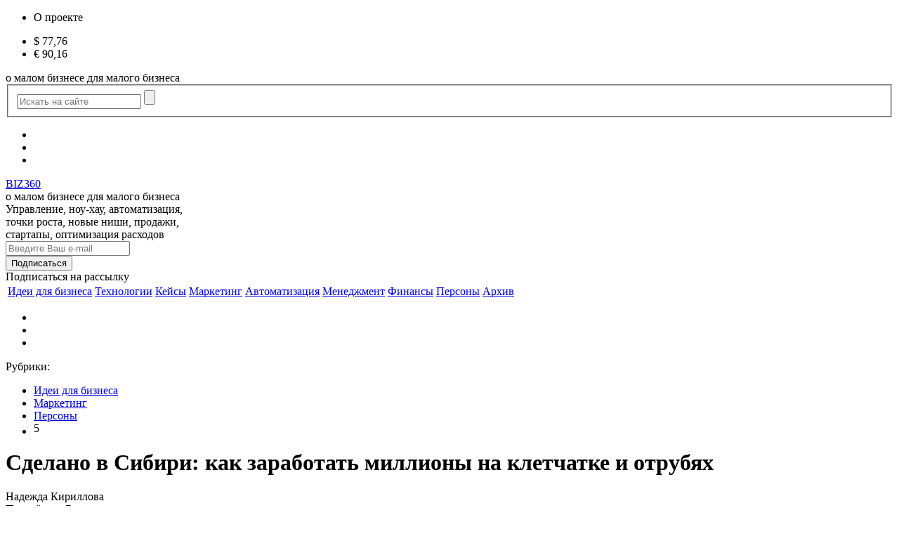

--- FILE ---
content_type: text/html; charset=UTF-8
request_url: https://biz360.ru/materials/sdelano-v-sibiri-kak-zarabotat-milliony-na-kletchatke-i-otrubyakh/
body_size: 25942
content:
<!DOCTYPE html>
<html xmlns="http://www.w3.org/1999/xhtml" xml:lang="ru" lang="ru">
<head>
    <meta charset="utf-8">
    <meta http-equiv="Content-Type" content="text/html; charset=UTF-8" />
<meta name="keywords" content="Сделано в Сибири: как заработать миллионы на клетчатке и отрубях, «Если нет сумасшедшей внутренней
энергии, то заниматься бизнесом даже не стоит»" />
<meta name="description" content="Сделано в Сибири: как заработать миллионы на клетчатке и отрубях; «Если нет сумасшедшей внутренней
энергии, то заниматься бизнесом даже не стоит»; После вуза сибиряк Антон Черников четыре года преподавал в школе биологию" />
<script data-skip-moving="true">(function(w, d, n) {var cl = "bx-core";var ht = d.documentElement;var htc = ht ? ht.className : undefined;if (htc === undefined || htc.indexOf(cl) !== -1){return;}var ua = n.userAgent;if (/(iPad;)|(iPhone;)/i.test(ua)){cl += " bx-ios";}else if (/Windows/i.test(ua)){cl += ' bx-win';}else if (/Macintosh/i.test(ua)){cl += " bx-mac";}else if (/Linux/i.test(ua) && !/Android/i.test(ua)){cl += " bx-linux";}else if (/Android/i.test(ua)){cl += " bx-android";}cl += (/(ipad|iphone|android|mobile|touch)/i.test(ua) ? " bx-touch" : " bx-no-touch");cl += w.devicePixelRatio && w.devicePixelRatio >= 2? " bx-retina": " bx-no-retina";if (/AppleWebKit/.test(ua)){cl += " bx-chrome";}else if (/Opera/.test(ua)){cl += " bx-opera";}else if (/Firefox/.test(ua)){cl += " bx-firefox";}ht.className = htc ? htc + " " + cl : cl;})(window, document, navigator);</script>


<link href="/bitrix/js/ui/design-tokens/dist/ui.design-tokens.min.css?173434000323463" type="text/css"  rel="stylesheet" />
<link href="/bitrix/cache/css/s1/main/page_90ac02e68b4acbfd796a2a0641322608/page_90ac02e68b4acbfd796a2a0641322608_v1.css?17455101974251" type="text/css"  rel="stylesheet" />
<link href="/bitrix/cache/css/s1/main/template_7174776c9d85c55ed6741a5d1310ce70/template_7174776c9d85c55ed6741a5d1310ce70_v1.css?1762861600186111" type="text/css"  data-template-style="true" rel="stylesheet" />
<link href="/bitrix/panel/main/popup.min.css?167757031120774" type="text/css"  data-template-style="true"  rel="stylesheet" />







<meta property="fb:app_id" content="233241630158729" />
<meta property="og:image" content="https://biz360.ru/upload/resize_cache/iblock/f0b/800_440_1b0adcb640bea517807806fb31d573fa2/Fiber FB.jpg" />
<meta property="og:image:alt" content="Сделано в Сибири: как заработать миллионы на клетчатке и отрубях" />
<meta property="og:title" content="Сделано в Сибири: как заработать миллионы на клетчатке и отрубях" />
<meta property="og:site_name" content="Сделано в Сибири: как заработать миллионы на клетчатке и отрубях" />
<meta property="og:type" content="article" />
<meta property="og:url" content="https://biz360.ru/materials/sdelano-v-sibiri-kak-zarabotat-milliony-na-kletchatke-i-otrubyakh/" />
<meta name="twitter:card" content="summary_large_image" />
<meta name="twitter:title" content="Сделано в Сибири: как заработать миллионы на клетчатке и отрубях" />
<meta name="twitter:description" content="«Если нет сумасшедшей внутренней
энергии, то заниматься бизнесом даже не стоит»" />
<meta name="twitter:image" content="https://biz360.ru/upload/resize_cache/iblock/f0b/800_440_1b0adcb640bea517807806fb31d573fa2/Fiber FB.jpg" />
<link rel="image_src" href="https://biz360.ru/upload/resize_cache/iblock/f0b/800_440_1b0adcb640bea517807806fb31d573fa2/Fiber FB.jpg"/>
<meta property="og:description" content="Сделано в Сибири: как заработать миллионы на клетчатке и отрубях; «Если нет сумасшедшей внутренней
энергии, то заниматься бизнесом даже не стоит»; После вуза сибиряк Антон Черников четыре года преподавал в школе биологию" />



    <title>Сделано в Сибири: как заработать миллионы на клетчатке и отрубях | Biz360.ru</title>
        <meta name="format-detection" content="telephone=no"/>
    <meta name="yandex-verification" content="9edabae6331d53c6" />
    <meta name="yandex-verification" content="9736ebd41601d6cb" />
    <meta name="pmail-verification" content="329b776dd26f781af3430cc30908c9e1">
    <meta name="viewport" content="target-densitydpi=device-dpi, width=device-width, user-scalable=yes" />
    <link type="image/png" href="/i/icon.png" rel="icon">

    <link rel="preload" href="https://fonts.googleapis.com/css?family=Open+Sans:600,800&subset=cyrillic&display=fallback&display=swap"  crossorigin="anonymous" as="font">
    <link rel="stylesheet" href="https://fonts.googleapis.com/css?family=Open+Sans:600,800&subset=cyrillic&display=fallback&display=swap">

    </head>
<body>
<div id="bScroll"></div>
<div id="wrapper" >
    <div id="header">
        <div class="fixed-wrapper">
            <div class="center-block">
                                <div class="top-row">
                    <div class="col menu-col">
                        <ul class="header-nav">
                                                            <li><span class="magicLink" data-href="/about/">О проекте</span></li>
                                                    </ul>
                    </div>
                                            <div class="col currency-col">
                            <ul class="course">
            <li>
            $            <span class="">77,76</span>
        </li>
            <li>
            &euro;            <span class="">90,16</span>
        </li>
    </ul>                        </div>
                                                                        <div class="col search-col-mainpage ajax_form_insert" data-form="search">
                            <div class="slogan slogan_mobile">
    о малом бизнесе для малого бизнеса</div>

<form action="/search/" class="search-form">
    <fieldset>
        <span class="search-opener"></span>
        <div class="holder">
         <span class="close"></span>
            <input name="q" id="qplSKIW" value="" class="input-text" placeholder="Искать на сайте" type="text" />
            <span class="submit-btn"><input type="submit" /></span>
                    </div>
    </fieldset>
</form>                        </div>
                        <div class="col inner-social-col">
                            <ul class="header-network">
                    <li><span class="magicLink" data-class="vk" data-href="https://vk.com/biz360" data-target="_blank"></span></li>
                <li><span class="magicLink" data-class="svg youtube" data-href="https://www.youtube.com/c/biz360" data-target="_blank"></span></li>
        <li><span class="magicLink" data-class="svg telegramm" data-href="https://t.me/biz360_ru" data-target="_blank"></span></li>
</ul>                        </div>
                                                                                <!--<div class="col user-col">
                            <div class="user-wrap">
                                                            </div>
                        </div>-->
                </div>
                
                <div class="center_row">
                                        <picture>
                                                            </picture>
                                    </div>

                <div class="middle-row">
                    <div class="col col_logo">
                        <a class="logo" href="/">BIZ360 <i></i></a>                    </div>
                    <div class="col slogan_desctop">
                        <div class="slogan">
                            о малом бизнесе для малого бизнеса                        </div>
                    </div>
                    <div class="col col_slogan">
                        <div class="slogan-title">
                            Управление, ноу-хау, автоматизация, <br>
точки роста, новые ниши, продажи,<br>
стартапы, оптимизация расходов <br>                        </div>
                    </div>
                    <div class="col col_form">
                        <div class="ajax_form_insert" data-form="subscribe-form-on-header">
                            

    <div id="subscribe-form-on-header" class="col">        
        <form method="POST" id="subscribeForm" class="form-small-subscribe"  target="_blank"  action="https://cp.unisender.com/ru/subscribe?hash=66my7wq3cgheezod91hyytys65w5enbyuuf44i931wo1grb7fic8y">

            
            <div class="row subcribe_block">
                <div class="col">
                    <div class="row">
                        <div class="holder">
                            <input type="text" name="email" id="EMAIL" size="20"
                                   value=""
                                   title="Введите Ваш e-mail" placeholder="Введите Ваш e-mail"/>
                        </div>
                    </div>
                    <div id="message-sft"></div>
                </div>
                <div class="col  no-margin">
                                    <input class="btn" type="submit" id="subscribeFormSubmit" value="Подписаться" name="S_SUBMIT">
                </div>
                <input name="charset" value="UTF-8" type="hidden">
                <input name="default_list_id" value="18247549" type="hidden">
                <input name="overwrite" value="2" type="hidden">
                <input name="is_v5" value="1" type="hidden">
            </div>
        </form>
    </div>


                            <div id="subscribe-button-on-header" class="col">
                                <span class="btn subscribe-btn">Подписаться <span>на рассылку</span></span>
                            </div>
                        </div>
                    </div>
                                        
<div class="nav-holder">
    <div class="nav-main-collapse collapse">
        <div class="menu-and-search">
            <nav class="mega-menu">
                <div class="table-menu hidden-xs">
                    <table>
                        <tr>
                                                            <td>
                                    <div class="wrap">
                                        <a href="/rubric/ideas/">
                                                                                        Идеи для бизнеса                                        </a>
                                    </div>
                                </td>
                                <td>
                                    <div class="wrap">
                                        <a href="/rubric/technologies/">
                                                                                        Технологии                                        </a>
                                    </div>
                                </td>
                                <td>
                                    <div class="wrap">
                                        <a href="/rubric/cases/">
                                                                                        Кейсы                                        </a>
                                    </div>
                                </td>
                                <td>
                                    <div class="wrap">
                                        <a href="/rubric/marketing/">
                                                                                        Маркетинг                                        </a>
                                    </div>
                                </td>
                                <td>
                                    <div class="wrap">
                                        <a href="/rubric/avtomatizatsiya/">
                                                                                        Автоматизация                                        </a>
                                    </div>
                                </td>
                                <td>
                                    <div class="wrap">
                                        <a href="/rubric/management/">
                                                                                        Менеджмент                                        </a>
                                    </div>
                                </td>
                                <td>
                                    <div class="wrap">
                                        <a href="/rubric/finance/">
                                                                                        Финансы                                        </a>
                                    </div>
                                </td>
                                <td>
                                    <div class="wrap">
                                        <a href="/rubric/persons/">
                                                                                        Персоны                                        </a>
                                    </div>
                                </td>
                                <td>
                                    <div class="wrap">
                                        <a href="/archive/">
                                                                                        Архив                                        </a>
                                    </div>
                                </td>
                            <td class="dropdown js-dropdown nosave" style="display:none;">
                                <div class="wrap">
                                    <span class="dropdown-toggle more-items" href="#"><span></span></span>
                                    <span class="close"></span>
                                    <ul class="dropdown-menu">
                                    </ul>
                                </div>
                            </td>
                        </tr>
                    </table>
                </div>
            </nav>
        </div>
    </div>
</div>                </div>
                
                                

                <ul class="header-network">
                    <li><span class="magicLink" data-class="vk" data-href="https://vk.com/biz360" data-target="_blank"></span></li>
                <li><span class="magicLink" data-class="svg youtube" data-href="https://www.youtube.com/c/biz360" data-target="_blank"></span></li>
        <li><span class="magicLink" data-class="svg telegramm" data-href="https://t.me/biz360_ru" data-target="_blank"></span></li>
</ul>            </div>
        </div>
    </div>

    
        <div id="main">
        <div class="center-block">
            <div class="content-wrapper">
    <div class="rrs-banner-outer mobile">
            </div>
    <div class="content page_content" itemscope itemtype="http://schema.org/BlogPosting">
        <!--noindex-->
            <span class="magicLink" data-class="print-btn" data-href="/materials/sdelano-v-sibiri-kak-zarabotat-milliony-na-kletchatke-i-otrubyakh/?tpl=print" data-target="_blank" data-onclick="yaCounter31782121.reachGoal('print'); return true;"></span>
        <!--/noindex-->
        



<div class="description-wrapper">
            <div class="tags-list">
            <span class="title">Рубрики:</span>
            <ul>
                                    <li>
                        <a href="/rubric/ideas/">Идеи для бизнеса</a>                    </li>
                                    <li>
                        <a href="/rubric/marketing/">Маркетинг</a>                    </li>
                                    <li>
                        <a href="/rubric/persons/">Персоны</a>                    </li>
                                <li class="vote_li">

                <div class="trace iblock-vote" id="vote_10208">

            <table border="0" cellspacing="0" cellpadding="0">
                <tr>


                                                        <td>
                                <div data-trace="1 5| int: 5 float:0 origin:5"
                                     id="vote_10208_0" class="star-voted"
                                     title="1"></div>
                            </td>
                                                                        <td>
                                <div data-trace="2 5| int: 5 float:0 origin:5"
                                     id="vote_10208_1" class="star-voted"
                                     title="2"></div>
                            </td>
                                                                        <td>
                                <div data-trace="3 5| int: 5 float:0 origin:5"
                                     id="vote_10208_2" class="star-voted"
                                     title="3"></div>
                            </td>
                                                                        <td>
                                <div data-trace="4 5| int: 5 float:0 origin:5"
                                     id="vote_10208_3" class="star-voted"
                                     title="4"></div>
                            </td>
                                                                            <td>
                                    <div id="vote_10208_4" class="star-voted"
                                         title="5"></div>
                                </td>
                                                                                                        <td class="vote-result">
                    <div>
                <span itemprop="aggregateRating" itemscope itemtype="http://schema.org/AggregateRating">
                    <meta itemprop="ratingValue" content="5">
                    <meta itemprop="ratingCount" content="2">
                    <meta itemprop="bestRating" content="5">
                    <meta itemprop="worstRating" content="0">
                </span>
                    </div>
                    <div id="wait_vote_10208"> 5</div>
                </td>
                    </tr>
    </table>
    </div>                    </li>
            </ul>
        </div>
                <div class="description">
            <div class="article-description">
                <h1 itemprop="headline">Сделано в Сибири: как заработать миллионы на клетчатке и отрубях</h1>
                <div class="article-name">
                    <div class="wrap">
                                                    <div itemprop="author" class="name">Надежда Кириллова</div>
                                                <span class="info-panel">
                            <span class="time">
                                <span><!--noindex-->
                                    Прочтёте за 7 мин.                                <!--/noindex--></span>
                            </span>
                        </span>
                    </div>
                </div>
            </div>
        </div>
        </div>
<div data-io-article-url="https://biz360.ru/materials/sdelano-v-sibiri-kak-zarabotat-milliony-na-kletchatke-i-otrubyakh/" class="article-wrapper">
    <div class="article-slogan">
        <p><span itemprop="description">«Если нет сумасшедшей внутренней
энергии, то заниматься бизнесом даже не стоит»</span></p>
    </div>
    <ul class="like-network-list align-left">
    <span class="share_label">Поделиться:</span>
	<div class="share shareV2"></div>    
</ul>


    		            <div class="aside-list-block">
				                    <h4>IT-инструменты, которые использует Елена Шершнёва</h4>
				                <ul>
										                        <li>1С:Бухгалтерия</li>
					                        <li>Битрикс24</li>
					                        <li>YouTube</li>
					                        <li>Instagram</li>
					                        <li>Skype</li>
					                </ul>
            </div>
		                <div itemprop="articleBody">
            <p>
 <b>После вуза сибиряк Антон Черников четыре года преподавал в школе биологию. Но в какой-то момент понял, что его гораздо больше привлекает предпринимательство – широкими возможностями и свободой действий. Свой первый бизнес он запустил в 1990 году и за 10 лет перепробовал многое: выпускал учебные пособия, снабжал лекарствами аптеки, продавал автомобильные аптечки и т.д. А потом понял, что хочет заниматься не коммерцией, а производством. И сейчас его компания «Сибирская клетчатка» - один из лидеров на рынке полезных продуктов. О том, как заработать на клетчатке и отрубях, Антон Черников рассказал порталу Biz360.ru.</b>
</p>
<p>
</p>
<div class="rrs-dosye">
	<div class="h_3_tag" >Досье</div>
	<p>
 <b>Антон Черников</b>, 52 года, предприниматель из Томска, основатель и директор компании&nbsp;<b> 
		<!--noindex--><a href="https://tfzp.ru/" rel="nofollow" target="_blank"><span style="color: #0000ff;">«Сибирская клетчатка»</span></a><!--/noindex--></b>. Окончил биолого-почвенный факультет Томского государственного университета. После вуза четыре года работал в школе учителем биологии и окружающего мира. Свой первый бизнес организовал в 1990 году. Выпускать продукцию под торговой маркой «Сибирская клетчатка» начал в 2002 году.<br>
	</p>
</div>
 <img width="266" alt="Антон Черников" src="/upload/medialibrary/b31/Антон%20Черников.jpg" height="378" title="Антон Черников"> <br>
<p>
</p>
<div class="h_3_tag" ><b>Первые бизнес-эксперименты
 <br>
 </b></div>
<p>
	 Сибиряк Антон Черников свой первый бизнес начал ещё в 1990 году. Тогда он работал учителем и создал компанию, которая выпускала учебные пособия для школьников. В том же 1990 году его бизнес благополучно закрылся, потому что денег ни у школ, ни у родителей школьников на эти пособия не было.&nbsp;
</p>
<p>
	 «Спустя какое-то время я ушёл из школы и начал заниматься поставками лекарств в Казахстан. Как-то я даже полностью снабжал небольшой город лекарствами. Тогда граница была открыта, это было возможно. Я просто покупал лекарства в Томске и отправлял туда. Потом появилась граница, и мой бизнес снова заглох», - рассказывает Антон Черников.&nbsp;
</p>
<p>
	 Следующим направлением для предпринимателя стала поставка медицинских товаров в аптеки Томска: «Это тоже была чисто коммерческая деятельность. Я покупал в одном месте, продавал в другом. Например, в конце 90-х вся страна меняла старые автомобильные аптечки на аптечки нового образца. Ия занимался тем, что собирал эти аптечки. Правда, ничего на этом не заработал, потому что комплектующие для аптечек дорожали гораздо быстрее, чем сами аптечки».&nbsp;
</p>
<p>
	 Постепенно предприниматель начал приходить к мысли, что нужно заниматься не перепродажей, а производством. Причём для этого выбрал продукт, который тогда не знал ни он сам, ни покупатели.&nbsp;
</p>
<div class="h_3_tag" > <b>Как начиналась «Сибирская клетчатка»
 <br>
 </b></div>
<p>
	 Дело было так: в компанию Черникова, которая продавала товары аптекам, позвонил предприниматель из Украины и предложил продавать в томских аптеках клетчатку, которую он производил.&nbsp;
</p>
<p>
	 «Тогда никто особо не думал ни о здоровом образе жизни, ни о клетчатке. Я и сам тогда услышал об этом продукте впервые. Но я ничего не терял - он давал товар на реализацию, без предоплаты - поэтому согласился. Мы ударили по рукам, и я получил первый контейнер клетчатки - красивые жестяные баночки от компании «Наше наследие», - рассказывает Черников.
</p>
<p>
 <img width="608" alt="Biz360.ru" src="/upload/medialibrary/a30/Fiber%20II.jpg" height="400" title="Biz360.ru">&nbsp;
</p>
<p>
	 В банках был продукт, похожий на корм для кур. Но когда Антон Черников начал продавать продукт в Томске, оказалось, что товар «идёт». А главное, что понял предприниматель: он может делать продукт не хуже.&nbsp;
</p>
<p>
	 «В 2001 году по случайному стечению обстоятельств я арендовал пищевой кондитерский цех. У меня не было ни денег на его покупку, ни возможности взять кредит. Взять в аренду уже оборудованный цех - на тот момент было единственным возможным решением. Там я начал производить тот продукт, который мы до сих пор выпускаем. Сначала это всё называлось «Сибирские отруби», потом появилось более привлекательное для покупателя название - «Сибирская клетчатка», - вспоминает Антон.&nbsp;
</p>
<div class="h_3_tag" > <b>Что такое клетчатка и зачем её едят
 <br>
 </b></div>
<p>
	 Для тех, кто не знает, что такое клетчатка и зачем она нужна организму, предприниматель объясняет: «Это пищевые волокна, которые не перевариваются в желудке, но перерабатываются полезной микрофлорой кишечника. Я считаю, что клетчатка, также как и белки, жиры, углеводы и вода - неотъемлемый элемент нашего питания.&nbsp;
</p>
<p>
	 Клетчатка помогает пищеварению, регулирует всасывание сахара и холестерина. Без неё организм работает с перегрузкой. Плюс это продукт с низкой калорийностью. Чем больше в вашем рационе продуктов, богатых клетчаткой, тем меньше калорийность съеденных вами блюд, а чувство сытости примерно одинаковое».
</p>
<p>
 <img width="608" alt="Сибирская клетчатка" src="/upload/medialibrary/6f7/Сибирская%20клетчатка%20V.jpg" height="400" title="Сибирская клетчатка">&nbsp;
</p>
<p>
	 Продукцию томского предприятия чаще всего покупают женщины 25-40 лет, которые хотят похудеть, и люди в возрасте, страдающие запорами. Среди покупателей есть и молодёжь, которая следит за трендами и ведёт здоровый образ жизни. Также есть много людей, которые решают с помощью клетчатки проблемы с кожей.&nbsp;
</p>
<p>
	 Тема клетчатки начала набирать популярность на Западе ещё в 1980 годы, говорит предприниматель. А в России здоровое питание и клетчатка, как его составляющая, стали актуальны примерно в 2005 году. К тому моменту, как слово «клетчатка» стало известно широким массам, компания Антона Черникова успела закрепиться на рынке. А конкуренты к тому времени ещё не уловили этот тренд и похожих продуктов не выпускали.&nbsp;
</p>
<div class="h_3_tag" > <b>Отруби с сибирским вкусом
 <br>
 </b></div>
<p>
	 Поначалу на производстве «Сибирской клетчатки» не было ни технологов, ни готовых технологий. Только оборудование, человек, умеющий им пользоваться, и сам Черников, который горел идеей: делать продукт с сибирским уклоном, который будет отличаться от того, что поставляли из Украины. Так появилась идея добавлять в продукт ягоды.&nbsp;
</p>
<p>
	 «Нам повезло, на эксперименты мы потратили буквально две недели. А дальше начали заниматься производством. В то время в Томске работало несколько предприятий, которые делали сок из натуральной сибирской ягоды, а жмых им был не нужен, они просто его выбрасывали. Мы начали сначала бесплатно, потом за небольшие деньги забирать его. Этот ягодный жмых смешивали с оболочкой злаков - отрубями - и высушивали в печи. Продукт начал хорошо продаваться», - рассказывает предприниматель.
</p>
<p>
 <img width="608" alt="Сибирская клетчатка" src="/upload/medialibrary/787/Сибирская%20клетчатка%20IV.jpg" height="400" title="Сибирская клетчатка">&nbsp;
</p>
<p>
	 Тогда Черников решил использовать не только сибирские ягоды, но и сибирские травы. Так появилась клетчатка с авторскими сборами трав для здоровья печени, почек, сердца и т.д.&nbsp;
</p>
<p>
	 Когда ассортимент был сформирован, и компании удалось наладить продажи в Томске, нашёлся предприниматель, который стал поставлять томскую клетчатку в Москву. «Дальше всё пошло как снежный ком - появилось в одном месте, во втором, в третьем. Так как продукт работал и помогал людям, он начал продаваться без особой рекламы», - говорит Антон Черников.&nbsp;
</p>
<div class="h_3_tag" > <b>Не только розы, но и шипы
 <br>
 </b></div>
<p>
	 В 2003 году предприниматель купил в кредит под бешеные 20-25% собственное производственное помещение. «До сих пор страшно вспоминать, в каком состоянии оно было. Это был то ли склад, то ли гараж, который в 90-е переделали в макаронный цех.&nbsp;
</p>
<p>
	 Конечно, условия там были неподходящими, но деваться было некуда: из арендованного цеха меня начали потихоньку выживать, потому что его владелица, глядя на мои успехи, решила сама запустить подобный бизнес. Плюс мой партнёр, который вкладывал в развитие деньги, понял, что пора уходить из компании. В это время знакомый срочно по цене ниже рыночной продавал тот самый макаронный цех».
</p>
<p>
 <img width="608" alt="Сибирская клетчатка" src="/upload/medialibrary/043/Сибирская%20клетчатка%20X.jpg" height="400" title="Сибирская клетчатка">&nbsp;
</p>
<p>
	 Со временем «Сибирская клетчатка» обустроила помещение, в компанию начали приглашать специалистов, разрабатывать новые технологии. «Например, мы разработали технологию вакуумного экстрагирования. Когда клетчатка и травы запариваются при достаточно низкой температуре в вакуумном аппарате. Тогда у нас было два таких аппарата, один цикл длился 4-5 часов, получалось четыре мешка отрубей. Для сравнения сейчас у нас стоят аппараты, которые выдают 20-25 мешков продукции за один цикл», - объясняет предприниматель.&nbsp;
</p>
<p>
	 «Сейчас я с ужасом вспоминаю, с какими трудностями открывал бизнес, что пережил в начале 2000-х годов. При этом я всё равно уверен, что тогда порог входа в бизнес был на несколько порядков ниже, чем теперь. К примеру, обычный фасовочный станок, который тогда можно было найти за 20-30 тысяч, сейчас стоит не меньше 400-500 тысяч рублей. К тому же затраты - это не только оборудование и помещение. Ужесточились нормативы, появилась система контроля качества», – объясняет предприниматель.&nbsp;
</p>
<div class="h_3_tag" > <b>От роста доходов к падению
 <br>
 </b></div>
<p>
	 За 18 лет компания переживала разные времена. «Когда в 2008 году был кризис, мы росли на 40% в год. В 2009-2011 годах компания тоже чувствовала себя уверенно, зарабатывала и могла думать о развитии. Тогда мы расширили цех, купили новое оборудование. Собралась толковая инженерная группа, и многое оборудование мы начали делать сами. Тогда какой-нибудь шнековый загрузчик стоил 150 тысяч рублей, а его изготовление своими силами нам обходилось в 2-2,5 раза дешевле».&nbsp;
</p>
<p>
	 Рост продолжался до 2014 года. Потом началась стагнация, а ещё через несколько лет падение доходности. Руководитель компании объясняет это несколькими причинами. Во-первых, появилось много конкурентов, во-вторых, рынок начал стремительно падать, в-третьих, торговые сети начали давить производителей.&nbsp;
</p>
<p>
	 «Удачей было было попасть в какую-нибудь крупную сеть, но в то же время ты работал с нулевой рентабельностью: изнашивал оборудование, но ничего не зарабатывал. Плюс сети давили акциями и отсрочкой платежей больше 150 дней», – говорит предприниматель.
</p>
<p>
 <img width="608" alt="Сибирская клетчатка" src="/upload/medialibrary/550/Сибирская%20клетчатка%20VII.jpg" height="400" title="Сибирская клетчатка"><br>
</p>
<p>
	 Положение производителя улучшил закон об отсрочке и появление крупных интернет-порталов, которые начали конкурировать с офлайн-магазинами.&nbsp;
</p>
<p>
	 «Когда всё это произошло, мы стали больше заниматься организацией производства, пересмотрели все производственные процессы. Это продолжалось несколько лет, всем, в том числе мне, пришлось перестраиваться, было сложно. Но в итоге это и плюс накопленный опыт помогли нам начать выпуск более сложных продуктов», – говорит Черников.&nbsp;
</p>
<div class="h_3_tag" > <b>Ставка на новые продукты</b>&nbsp;
 <br>
 </div>
<p>
	 Несколько лет назад ассортимент компании начал регулярно расширяться. Сейчас в линейке «Сибирской клетчатки» чуть больше 150 продуктов. Это, например, питьевая клетчатка - смесь, которую можно развести водой и получить густой коктейль, богатый клетчаткой. Ещё одна разработка - натуральный и удобный в приготовлении веганский фарш для растительных котлет из моркови, свеклы, чечевицы, капусты и кабачков.&nbsp;
</p>
<p>
	 Дальше в линейке появились детокс-коктейль, в котором много ягод, клетчатка, пропитанная очищающим сбором, семена чиа, а также чиа-кисель и чиа-пудинг. Освоили в «Сибирской клетчатке» и технологию приготовления хрустящих отрубей и хрустящих перекусов, даже начали выпускать закуску к пиву.
</p>
<p>
 <img width="608" alt="Сибирская клетчатка" src="/upload/medialibrary/7cc/Сибирская%20клетчатка%20VIII.jpg" height="400" title="Сибирская клетчатка">&nbsp;
</p>
<p>
	 «Сейчас у нас в разработке каши, супы и ещё два десятка продуктов, – говорит предприниматель. – Это будут обычные, привычные всем продукты, но с полезными свойствами. Мы вообще мигрируем с рынка здорового питания на рынок бакалейных продуктов, где, на мой взгляд, люди через какое-то время будут покупать нормальные продукты - без химии и с полезными свойствами».&nbsp;
</p>
<div class="h_3_tag" > <b>С полок магазинов – на витрины маркетплейсов
 <br>
 </b></div>
<p>
	 Несмотря на успехи в разработке продуктов, нынешнее финансовое положение компании руководитель оценивает как непростое. Объемы отгрузки постоянно растут, но расходы растут быстрее.&nbsp;
</p>
<p>
	 «Падает покупательская способность населения, с 2016 года сети не дают поднимать цены. Как только мы заводим речь о повышении, нам говорят, что сменят поставщика. Сейчас мы работаем с сетями по сути в технический ноль – покрываем стоимость сырья, производства, зарплату и налоги.&nbsp;
</p>
<p>
	 В таких условиях вывести новые, более сложные и более дорогие продукты на рынок просто нереально. Поэтому мы сейчас активно работаем с интернет-магазинами. На том же Wildberries мы можем поставить свою цену и заплатить только комиссию за каждую продажу. В то время, как работая с сетями, часто мы получаем такую ситуацию: продаём продукт посреднику по минимальной цене, он накручивает 50%, а на полку товар попадает с наценкой магазина ещё 70%», - говорит предприниматель.
</p>
<p>
 <img width="608" alt="Сибирская клетчатка" src="/upload/medialibrary/bcd/Сибирская%20клетчатка%20XI.jpg" height="400" title="Сибирская клетчатка">&nbsp;
</p>
<p>
	 Сейчас он делает ставку как раз на интернет-торговлю. «Сибирская клетчатка» продаётся также на Ozon, на немецком Amazon, в нескольких менее крупных интернет-маркетплейсах.
</p>
<p>
	 Но пока продажи в онлайн-магазинах далеки от объёмов офлайн-продаж: «Процентов 70 продаж идёт через дистрибьюторов, ещё процентов 20 - напрямую в торговые сети. Мы работаем с «Магнитом», «Лентой», «Перекрёстком», «Пятёрочкой», многими небольшими магазинами».&nbsp;
</p>
<p>
	 Через дистрибьюторов «Сибирская клетчатка» попадает и за границу: в Прибалтику, Грузию, Монголию, Китай, правда, пока её покупает в основном русскоязычное население этих территорий. На 2020 год Антон Черников ставит цель полноценно заявить о себе на европейских рынках. «Торговая марка Siberian Fiber зарегистрирована во всех европейских странах, в Канаде, в Израиле – там, где мы планируем появиться», – говорит он.
</p>
<p>
 <img width="608" alt="Сибирская клетчатка" src="/upload/medialibrary/574/Сибирская%20клетчатка%20I.jpg" height="400" title="Сибирская клетчатка">&nbsp;&nbsp;
</p>
<p>
	 Собственный 
	<!--noindex--><a href="https://parlamar.ru/" rel="nofollow" target="_blank"><span style="color: #0000ff;">интернет-магазин</span></a><!--/noindex--> компании раскручивается пока непросто: «По идее фирменный интернет-магазин должен быть местом, где товар продаётся по самой низкой цене. Но любая торговая сеть мониторит цены и, когда видит, что у нас продаётся дешевле, просит такую же цену и для своей сети. При этом для того, чтобы у них на полке была такая же цена, мы должны снизить закупочную цену для них ещё больше и уйти в минус.&nbsp;
</p>
<p>
	 Сейчас интернет-магазин - скорее испытательная площадка, на которой люди пишут отзывы, мы видим, что именно пользуется спросом. Моя попытка выйти в онлайне хотя бы на 5% от общего оборота проваливается уже несколько лет».&nbsp;
</p>
<div class="h_3_tag" > <b>Клетчатка - это тренд
 <br>
 </b></div>
<p>
	 Сейчас среднемесячный оборот «Сибирской клетчатки» - порядка 15 млн. рублей. По оценкам руководителя компании на рынке «чистого» продукта, на котором написано «клетчатка», производитель занимает не меньше 50%. По отрубям - порядка 20-25%. Это объясняется тем, что отруби – более простой и дешёвый продукт. Его делают и в центральной части России, а привезти его, например, из Питера в Москву гораздо дешевле, чем из Томска.&nbsp;
</p>
<p>
	 «Наше географическое положение отчасти мешает наладить стабильные поставки в Европу, добавляя 5-7% к стоимости из-за транспортных расходов. Но в то же время то, что мы находимся в Сибири и используем сибирское сырьё, большой плюс. Сибирь - сильный бренд, который знают и любят в Европе», – объясняет Антон Черников.
</p>
<p>
	 <iframe loading="lazy" title="Эксперт Антон Черников в гостях у Елены Малышевой. Фрагменты выпуска &quot;Жить здорово&quot; от 15.06.2018" width="560" height="315" src="https://www.youtube.com/embed/EHa5AtwmLY8?feature=oembed" frameborder="0" allow="accelerometer; autoplay; encrypted-media; gyroscope; picture-in-picture" allowfullscreen="">
	</iframe> &nbsp;
</p>
<p>
	 По мнению предпринимателя, занять столь весомое место на рынке компании помогло то, что она стала одной из первых, кто занялся этим бизнесом, а ещё - высокое качество продукции. «Когда мы стали выпускать клетчатку, о продукте мало кто слышал, да и я сам о ней ничего не знал. Та продукция из Украины, который я торговал изначально, быстро ушла с рынка, мы её заменили. Люди покупали наш продукт, потому что он был вкусным и действенным. Первые лет 10 мы вообще не давали рекламы, да и сейчас почти не тратим на это деньги», – говорит Антон.&nbsp;
</p>
<p>
	 Когда ближе к 2010 году другие предприниматели поняли, что клетчатка востребована у населения, на рынке под видом пищевой клетчатки стали встречаться кормовые отруби, рассказывает Черников.&nbsp;
</p>
<p>
	 «На любой мельнице можно найти кормовые отруби, которые в три-четыре раза дешевле диетических. Кормовые отруби - отруби с большим количеством мучки, в которых встречаются грязь, обломки зёрен, семена сорняков и разные жучки. Это первый, высококалорийный срез оболочки зерна. В кормовых отрубях показатели по плесени, бактериям, микробам превышены в тысячи раз. Когда эти расфасованные по пакетам отруби попадали в аптеки и магазины, можно было открыть упаковку и увидеть там комок плесневелой смеси».
</p>
<p>
 <img width="608" alt="Сибирская клетчатка" src="/upload/medialibrary/a77/Сибирская%20клетчатка%20II.jpg" height="400" title="Сибирская клетчатка">&nbsp;
</p>
<p>
	 Предприниматель объясняет: «Чтобы получить пищевые отруби, нужен большой мелькомбинат - высокое здание, трубопроводы, транспортёры, по которым мука, зерно и отруби движутся в разных направлениях. Там можно найти чистые диетические отруби - второй срез зерна с минимальным количеством мучки. Их дополнительно просеивают и перед продажей подвергают тепловой обработке. Мы берём такие пищевые отруби у проверенных временем поставщиков, они давно готовят продукцию специально для нас».&nbsp;
</p>
<p>
	 Следующий этап развития рынка - появление новых продуктов. «Люди, к примеру, делали льняное масло, а жмых расфасовывали по пакетам и продавали, как льняную клетчатку. Есть ещё такая тема, как свекловичная клетчатка. Её выделяют химическим путем из жмыха сахарной свеклы. Но большого места на рынке эти продукты так и не заняли, – говорит Черников. – А несколько лет назад пошла большая волна - появился хлеб с отрубями, печенье с клетчаткой. Сейчас это слово маркетологи стараются писать везде, где только можно».&nbsp;
</p>
<div class="h_3_tag" > <b>Для бизнеса нужна энергия
<br>
</b></div>
<p>
	 Сейчас в «Сибирской клетчатке» работает 70 человек. «Околопроизводственная сфера – пять инженеров, которые обслуживают оборудование, несколько водителей, программисты, дизайнеры – это гораздо больше, чем мне хочется, но без этих специалистов не обойтись. Я долго сам занимался многими текущими вопросами – бухгалтерия, руководство производством и т.д. А сейчас всё это на плечах специалистов, а я отвечаю за стратегию и общее руководство. У меня даже нет рабочего места на фабрике, нет стола и компьютера».&nbsp;
</p>
<p>
	 Ещё Антон Черников сам ведёт 
	<!--noindex--><a href="https://www.instagram.com/kletchatkasibirskaia/" rel="nofollow" target="_blank"><span style="color: #0000ff;">Instagram</span></a><!--/noindex--> компании. Говорит, что взялся за это, когда разочаровался в SMM-специалистах: «Копируют бездумно информацию из интернета и нагоняют фальшивых подписчиков. Когда я взялся за это сам, с помощью своей активности и рекламы набрал 17 тысяч подписчиков, в которых уверен. Я уверен и в правильности информации, которая появляется на странице. Мне нравится это делать, как нравится и заниматься бизнесом».&nbsp;
</p>
<p>
	 Все эти годы развивать компанию предпринимателю помогает не угасающий интерес и внутренняя энергия: «Если сумасшедшей внутренней энергии, которая заводит тебя, нет, то заниматься бизнесом даже не стоит».&nbsp;
</p>
<p>
	<img width="380" alt="Антон Черников" src="/upload/medialibrary/2ab/Антон%20Черников%20II.jpg" height="270" title="Антон Черников"><br>
</p>
<p>
</p>        </div>
        <div class="date-wrap">
            <span class="date">
                <span class="date">
                    <meta itemprop="datePublished" content="2020-02-05">
                    05 февраля 2020                </span>
                                            </span>
        </div>
        <div style="clear: both"></div><br/>
        
            <div class="tags">
            </div>
    
        <div class="read-add-wrap">
            <hr>
            <div class="h_3_tag">Читайте также</div>
            <div class="read-add">
                                                    <div class="read-item">
                        <a href="/materials/biznes-nizkikh-temperatur-kak-eks-bankir-vozrodil-umirayushchee-fud-proizvodstvo-na-urale/">
                                                        <img src="/upload/iblock/7bf/7bf38445fbebdc882b0878307c26a330.jpg" border="0" alt="" width="380" height="270" />                            <span>Бизнес низких температур: как экс-банкир возродил умирающее фуд-производство на Урале</span>
                        </a>
                    </div>
                                    <div class="read-item">
                        <a href="/materials/biznes-maslom-ne-isportish-kak-vyvesti-privychnyy-vsem-produkt-v-premium-segment/">
                                                        <img src="/upload/iblock/932/Sun%20flower.jpg" border="0" alt="" width="380" height="270" />                            <span>Бизнес маслом не испортишь: как вывести привычный всем продукт в премиум-сегмент</span>
                        </a>
                    </div>
                                    <div class="read-item">
                        <a href="/materials/ovoshchi-i-nichego-lishnego-chto-takoe-vegensy-i-kak-na-nikh-zarabotat/">
                                                        <img src="/upload/iblock/688/%D0%92%D0%B5%D0%B3%D0%B5%D0%BD%D1%81%D1%8B.jpg" border="0" alt="" width="380" height="270" />                            <span>Овощи и ничего лишнего: что такое вегенсы и как на них заработать</span>
                        </a>
                    </div>
                            </div>
        </div>
    </div>


<div class="rrs-horizont forShare">
    <div class="social-likes social-likes_vertical horizontal">
        <div class="share shareV2"></div>            </div>
</div>

                <a name="comments"></a>
        <div id="comments-wrapper">
            <div class="network-comment">
    <div class="comment-form">
        <fieldset>
            <div class="comment-top-panel">
                <h2>Комментарии</h2>
                <span class="comm"><span>0</span></span>
                            </div>
            <ul class="comment-list">
                                    <li>
                        <div class="holder">
                            <p>Прокомментируйте первым.</p>
                        </div>
                    </li>
                            </ul>
            <div id="comments_getForm_container" class="ajax_load" data-ajax="comments/getForm" data-get="id=sdelano-v-sibiri-kak-zarabotat-milliony-na-kletchatke-i-otrubyakh"></div>
        </fieldset>
    </div>
</div>        </div>
    </div>
    <div class="aside">
        <ul id="left_banner_block_detail" class="item-list grid-item">
            <li>
                <div class="material_right">
    
    
    </div>            </li>
            <li class="rrs-banner-outer table">
                            </li>
                <li>
        <div class="soc-widgets">
            <div id="fb-root"></div>
                        <!-- VK Widget -->
            <div id="vk_groups" style="border: 1px solid #f4f4f4; border-radius: 0 0 7px 7px; margin-top: 20px;"></div>
                    </div>
    </li>
            <li class="rrs-banner-outer">
                            </li>
                        <li>
                            </li>
        </ul>
    </div>
</div>

<div class="count_materials_main_pages" style="display: none">254</div>
<div id="bottom_panel" class="total-item-wrap">
    <div class="other_list_title">Возможно, вас заинтересуют другие наши материалы</div>
    <ul class="item-list isotope">
                        <li>
                    <a class="holder" href="/materials/zony-bezotvetstvennosti-pochemu-komanda-rabotaet-khorosho-a-biznes-buksuet/">
                                                    <span class="cat">
                                <span class="name-cat">Менеджмент</span>
                                                                    <span class="ico-bg">
                                        <span class="icon">
                                            <img alt="" src="/upload/iblock/e62/e6217cba3e6fa648ed270f388decedfc.png">
                                        </span>
                                    </span>
                                                            </span>
                                                <span class="min-img resize-bg late_load l16046" data-preview="/upload/iblock/6e0/bnu8f64aj9ib0t3k8d980bz0lrgapqmh/Black%20Hole.jpg">
                            <span class="late_img" ></span>
                        </span>
                        <span class="date">
                            20                            января                        </span>
                                                <div class="other_title">Зоны безответственности: почему команда работает хорошо, а бизнес буксует</div>
                        <span class="info-panel">
                            <span class="time">
                                <span><!--noindex-->
                                    Прочтёте за 5 мин.                                <!--/noindex--></span>
                            </span>
                                                                                </span>
                    </a>
                </li>
                <li>
                    <a class="holder" href="/materials/granitsy-dozvolennogo-kak-ne-poteryat-dengi-i-tovary-pri-rabote-s-importom/">
                                                    <span class="cat">
                                <span class="name-cat">Идеи для бизнеса</span>
                                                                    <span class="ico-bg">
                                        <span class="icon">
                                            <img alt="" src="/upload/iblock/eca/eca0f05d017080d303540e6f2c1fc980.png">
                                        </span>
                                    </span>
                                                            </span>
                                                <span class="min-img resize-bg late_load l16045" data-preview="/upload/iblock/7a5/5o5egto4maeg2pxejt494y0zoxvfi6o7/Money.jpg">
                            <span class="late_img" ></span>
                        </span>
                        <span class="date">
                            19                            января                        </span>
                                                <div class="other_title">Границы дозволенного: как не потерять деньги и товары при работе с импортом</div>
                        <span class="info-panel">
                            <span class="time">
                                <span><!--noindex-->
                                    Прочтёте за 4 мин.                                <!--/noindex--></span>
                            </span>
                                                                                </span>
                    </a>
                </li>
                <li>
                    <a class="holder" href="/materials/igra-po-krupnomu-kak-malomu-biznesu-stat-postavshchikom-federalnoy-seti/">
                                                    <span class="cat">
                                <span class="name-cat">Маркетинг</span>
                                                                    <span class="ico-bg">
                                        <span class="icon">
                                            <img alt="" src="/upload/iblock/f4e/f4edfee332952d527d559c5178666485.png">
                                        </span>
                                    </span>
                                                            </span>
                                                <span class="min-img resize-bg late_load l16044" data-preview="/upload/iblock/736/ljm9zn6qty3ggd5hql71avdxc392apuq/Up.jpg">
                            <span class="late_img" ></span>
                        </span>
                        <span class="date">
                            19                            января                        </span>
                                                <div class="other_title">Игра по-крупному: как малому бизнесу стать поставщиком федеральной сети</div>
                        <span class="info-panel">
                            <span class="time">
                                <span><!--noindex-->
                                    Прочтёте за 4 мин.                                <!--/noindex--></span>
                            </span>
                                                                                </span>
                    </a>
                </li>
                <li>
                    <a class="holder" href="/materials/yuridicheskiy-autsorsing-kak-biznesu-vybrat-effektivnogo-podryadchika-po-pravovym-zadacham/">
                                                    <span class="cat">
                                <span class="name-cat">Менеджмент</span>
                                                                    <span class="ico-bg">
                                        <span class="icon">
                                            <img alt="" src="/upload/iblock/e62/e6217cba3e6fa648ed270f388decedfc.png">
                                        </span>
                                    </span>
                                                            </span>
                                                <span class="min-img resize-bg late_load l16041" data-preview="/upload/iblock/98e/gp54h1oobgmr7lbsgnd9db9ptskb4c3v/Law.jpg">
                            <span class="late_img" ></span>
                        </span>
                        <span class="date">
                            18                            января                        </span>
                                                <div class="other_title">Юридический аутсорсинг: как бизнесу выбрать подрядчика по правовым задачам</div>
                        <span class="info-panel">
                            <span class="time">
                                <span><!--noindex-->
                                    Прочтёте за 3 мин.                                <!--/noindex--></span>
                            </span>
                                                                                </span>
                    </a>
                </li>
                <li>
                    <a class="holder resize-bg late_load l16039" href="/materials/biznes-na-marketpleysakh-sem-poleznykh-statey-dlya-tekh-kto-prodayet-na-onlayn-ploshchadkakh/" data-preview="/upload/iblock/f1f/dz3f15ebzasv1qxm5gxgzit0de6f8oz8/Marketplace%20I.jpg">
                                                    <span class="cat">
                                <span class="name-cat">Идеи для бизнеса</span>
                                                                    <span class="ico-bg">
                                        <span class="icon">
                                            <img alt="" src="/upload/iblock/eca/eca0f05d017080d303540e6f2c1fc980.png">
                                        </span>
                                    </span>
                                                            </span>
                                                <span class="date">
                            17                            января                        </span>
                                                <div class="other_title">Бизнес на маркетплейсах: семь полезных статей для тех, кто продаёт на онлайн-площадках</div>
                        <span class="info-panel">
                            <span class="time">
                                <span><!--noindex-->
                                    Прочтёте за 3 мин.                                <!--/noindex--></span>
                            </span>
                                                                                </span>
                        <span class="img">
                            <span class="late_img" ></span>
                        </span>
                    </a>
                </li>
                <li>
                    <a class="holder" href="/materials/marketpleysy-zakruchivayut-gayki-kak-selleru-vydelyatsya-na-torgovykh-ploshchadkakh-sredi-drugikh-predlozheniy/">
                                                    <span class="cat">
                                <span class="name-cat">Маркетинг</span>
                                                                    <span class="ico-bg">
                                        <span class="icon">
                                            <img alt="" src="/upload/iblock/f4e/f4edfee332952d527d559c5178666485.png">
                                        </span>
                                    </span>
                                                            </span>
                                                <span class="min-img resize-bg late_load l16038" data-preview="/upload/iblock/63d/g264vcnl3hznosn1m9l1ww46ru16o9gv/Marketplaces.jpg">
                            <span class="late_img" ></span>
                        </span>
                        <span class="date">
                            16                            января                        </span>
                                                <div class="other_title">Маркетплейсы закручивают гайки: как селлеру выделяться на торговых площадках</div>
                        <span class="info-panel">
                            <span class="time">
                                <span><!--noindex-->
                                    Прочтёте за 4 мин.                                <!--/noindex--></span>
                            </span>
                                                                                </span>
                    </a>
                </li>
                <li>
                    <a class="holder" href="/materials/kak-menyaetsya-otnoshenie-rabotodateley-k-sotrudnikam-neskolko-znakovykh-hr-trendov/">
                                                    <span class="cat">
                                <span class="name-cat">Менеджмент</span>
                                                                    <span class="ico-bg">
                                        <span class="icon">
                                            <img alt="" src="/upload/iblock/e62/e6217cba3e6fa648ed270f388decedfc.png">
                                        </span>
                                    </span>
                                                            </span>
                                                <span class="min-img resize-bg late_load l16037" data-preview="/upload/iblock/944/g4wyzxl2r4g0esmfdb7po3x1wz03cqoh/HR.jpg">
                            <span class="late_img" ></span>
                        </span>
                        <span class="date">
                            16                            января                        </span>
                                                <div class="other_title">Как меняется отношение работодателей к сотрудникам: несколько знаковых HR-трендов</div>
                        <span class="info-panel">
                            <span class="time">
                                <span><!--noindex-->
                                    Прочтёте за 3 мин.                                <!--/noindex--></span>
                            </span>
                                                                                </span>
                    </a>
                </li>
                <li>
                    <a class="holder" href="/materials/videt-i-ponimat-tsel-s-chego-nachat-avtomatizatsiyu-biznes-protsessov-v-kompanii/">
                                                    <span class="cat">
                                <span class="name-cat">Автоматизация</span>
                                                                    <span class="ico-bg">
                                        <span class="icon">
                                            <img alt="" src="/upload/iblock/dad/bwh5wzpiywr9a7e4w3jxbdlz8dz8fxxo/white_auto.png">
                                        </span>
                                    </span>
                                                            </span>
                                                <span class="min-img resize-bg late_load l16036" data-preview="/upload/iblock/4d8/ohzytpq36tknhfs01pk5xzvys0dqlv72/Automation.jpg">
                            <span class="late_img" ></span>
                        </span>
                        <span class="date">
                            15                            января                        </span>
                                                <div class="other_title">Видеть и понимать цель: с чего начать автоматизацию бизнес-процессов в компании</div>
                        <span class="info-panel">
                            <span class="time">
                                <span><!--noindex-->
                                    Прочтёте за 3 мин.                                <!--/noindex--></span>
                            </span>
                                                                                </span>
                    </a>
                </li>
                <li>
                    <a class="holder" href="/materials/za-sebya-i-za-togo-parnya-otvechayut-li-rodstvenniki-za-dolgi-predprinimatelya-i-ego-biznesa/">
                                                    <span class="cat">
                                <span class="name-cat">Менеджмент</span>
                                                                    <span class="ico-bg">
                                        <span class="icon">
                                            <img alt="" src="/upload/iblock/e62/e6217cba3e6fa648ed270f388decedfc.png">
                                        </span>
                                    </span>
                                                            </span>
                                                <span class="min-img resize-bg late_load l16035" data-preview="/upload/iblock/9ca/xc0icqvsjbnxe2w8iys2pmqpobc84zra/Rubles%20I.jpg">
                            <span class="late_img" ></span>
                        </span>
                        <span class="date">
                            15                            января                        </span>
                                                <div class="other_title">За себя и за «того парня»: отвечают ли родственники за долги предпринимателя</div>
                        <span class="info-panel">
                            <span class="time">
                                <span><!--noindex-->
                                    Прочтёте за 3 мин.                                <!--/noindex--></span>
                            </span>
                                                                                </span>
                    </a>
                </li>
                <li>
                    <a class="holder" href="/materials/idei-dlya-uspeshnogo-biznesa-rekomendatsii-osnovatelya-amocrm-mikhaila-tokovinina/">
                                                    <span class="cat">
                                <span class="name-cat">Идеи для бизнеса</span>
                                                                    <span class="ico-bg">
                                        <span class="icon">
                                            <img alt="" src="/upload/iblock/eca/eca0f05d017080d303540e6f2c1fc980.png">
                                        </span>
                                    </span>
                                                            </span>
                                                <span class="min-img resize-bg late_load l16031" data-preview="/upload/iblock/3eb/w7v4ykm30tde83xw71r09jtturdhxn63/Idea.jpg">
                            <span class="late_img" ></span>
                        </span>
                        <span class="date">
                            14                            января                        </span>
                                                <div class="other_title">Идеи для успешного бизнеса: рекомендации основателя amoCRM Михаила Токовинина</div>
                        <span class="info-panel">
                            <span class="time">
                                <span><!--noindex-->
                                    Прочтёте за 5 мин.                                <!--/noindex--></span>
                            </span>
                                                                                </span>
                    </a>
                </li>
                <li>
                    <a class="holder" href="/materials/otremontirovali-boloto-kak-v-voronezhskoy-oblasti-na-meste-byvshego-karera-vozniklo-mesto-sily/">
                                                    <span class="cat">
                                <span class="name-cat">Кейсы</span>
                                                                    <span class="ico-bg">
                                        <span class="icon">
                                            <img alt="" src="/upload/iblock/4f7/4f78723ee3d73e526a312f3e81839862.png">
                                        </span>
                                    </span>
                                                            </span>
                                                <span class="min-img resize-bg late_load l16030" data-preview="/upload/iblock/563/okrtahbpa4q9jst3ie9gwbqg3k4b0rne/%D0%A1%D0%B5%D1%80%D0%B3%D0%B5%D0%B9%20%D0%A1%D0%BB%D0%B0%D0%B1%D1%83%D0%BD%D0%BE%D0%B2.JPG">
                            <span class="late_img" ></span>
                        </span>
                        <span class="date">
                            14                            января                        </span>
                                                <div class="other_title">Отремонтировали болото: как на месте бывшего глиняного карьера возникло место силы</div>
                        <span class="info-panel">
                            <span class="time">
                                <span><!--noindex-->
                                    Прочтёте за 6 мин.                                <!--/noindex--></span>
                            </span>
                                                                                </span>
                    </a>
                </li>
                <li>
                    <a class="holder" href="/materials/poyti-v-rost-chto-neobkhodimo-uchityvat-pri-masshtabirovanii-biznesa/">
                                                    <span class="cat">
                                <span class="name-cat">Кейсы</span>
                                                                    <span class="ico-bg">
                                        <span class="icon">
                                            <img alt="" src="/upload/iblock/4f7/4f78723ee3d73e526a312f3e81839862.png">
                                        </span>
                                    </span>
                                                            </span>
                                                <span class="min-img resize-bg late_load l16028" data-preview="/upload/iblock/a64/z7xaq78ehaw7fu13lmgivsfys5evuneu/UP.jpg">
                            <span class="late_img" ></span>
                        </span>
                        <span class="date">
                            13                            января                        </span>
                                                <div class="other_title">Пойти в рост: что необходимо учитывать при масштабировании бизнеса</div>
                        <span class="info-panel">
                            <span class="time">
                                <span><!--noindex-->
                                    Прочтёте за 4 мин.                                <!--/noindex--></span>
                            </span>
                                                                                </span>
                    </a>
                </li>
                <li>
                    <a class="holder" href="/materials/ni-slova-na-veter-kak-sdelat-soveshchaniya-poleznym-instrumentom-dlya-biznesa/">
                                                    <span class="cat">
                                <span class="name-cat">Менеджмент</span>
                                                                    <span class="ico-bg">
                                        <span class="icon">
                                            <img alt="" src="/upload/iblock/e62/e6217cba3e6fa648ed270f388decedfc.png">
                                        </span>
                                    </span>
                                                            </span>
                                                <span class="min-img resize-bg late_load l16027" data-preview="/upload/iblock/bd3/7zdqj540jbsrf6gg4n0jb2m74rrclffo/Meeting.jpg">
                            <span class="late_img" ></span>
                        </span>
                        <span class="date">
                            13                            января                        </span>
                                                <div class="other_title">Ни слова на ветер: как сделать совещания полезным инструментом для бизнеса</div>
                        <span class="info-panel">
                            <span class="time">
                                <span><!--noindex-->
                                    Прочтёте за 6 мин.                                <!--/noindex--></span>
                            </span>
                                                                                </span>
                    </a>
                </li>
                <li>
                    <a class="holder" href="/materials/kogda-avtomatizatsiya-delaet-tolko-khuzhe-pyat-oshibok-iz-za-kotorykh-tekhnologii-mogut-pomeshat-prodazham/">
                                                    <span class="cat">
                                <span class="name-cat">Автоматизация</span>
                                                                    <span class="ico-bg">
                                        <span class="icon">
                                            <img alt="" src="/upload/iblock/dad/bwh5wzpiywr9a7e4w3jxbdlz8dz8fxxo/white_auto.png">
                                        </span>
                                    </span>
                                                            </span>
                                                <span class="min-img resize-bg late_load l16025" data-preview="/upload/iblock/733/mwmnkbz496294sl98g3uwfhp2xd1jj48/Automation.jpg">
                            <span class="late_img" ></span>
                        </span>
                        <span class="date">
                            12                            января                        </span>
                                                <div class="other_title">Когда автоматизация делает хуже: ошибки, из-за которых технологии мешают продажам</div>
                        <span class="info-panel">
                            <span class="time">
                                <span><!--noindex-->
                                    Прочтёте за 5 мин.                                <!--/noindex--></span>
                            </span>
                                                                                </span>
                    </a>
                </li>
                <li>
                    <a class="holder" href="/materials/markirovka-internet-reklamy-kak-biznesu-izbezhat-shtrafov/">
                                                    <span class="cat">
                                <span class="name-cat">Маркетинг</span>
                                                                    <span class="ico-bg">
                                        <span class="icon">
                                            <img alt="" src="/upload/iblock/f4e/f4edfee332952d527d559c5178666485.png">
                                        </span>
                                    </span>
                                                            </span>
                                                <span class="min-img resize-bg late_load l16024" data-preview="/upload/iblock/907/k33i7bw91tv8efm90sdl85kp85kferas/Advertising.jpg">
                            <span class="late_img" ></span>
                        </span>
                        <span class="date">
                            12                            января                        </span>
                                                <div class="other_title">Маркировка интернет-рекламы: как бизнесу избежать штрафов</div>
                        <span class="info-panel">
                            <span class="time">
                                <span><!--noindex-->
                                    Прочтёте за 5 мин.                                <!--/noindex--></span>
                            </span>
                                                                                </span>
                    </a>
                </li>
                <li>
                    <a class="holder" href="/materials/budem-na-svyazi-kak-biznesu-ne-teryat-klientov-iz-za-blokirovok-i-ogranicheniy/">
                                                    <span class="cat">
                                <span class="name-cat">Маркетинг</span>
                                                                    <span class="ico-bg">
                                        <span class="icon">
                                            <img alt="" src="/upload/iblock/f4e/f4edfee332952d527d559c5178666485.png">
                                        </span>
                                    </span>
                                                            </span>
                                                <span class="min-img resize-bg late_load l16022" data-preview="/upload/iblock/1be/mb3e5ojazhuxsw7ylm5suocdlueet3c5/Communication.jpg">
                            <span class="late_img" ></span>
                        </span>
                        <span class="date">
                            11                            января                        </span>
                                                <div class="other_title">Будем на связи: как бизнесу не терять клиентов из-за блокировок</div>
                        <span class="info-panel">
                            <span class="time">
                                <span><!--noindex-->
                                    Прочтёте за 3 мин.                                <!--/noindex--></span>
                            </span>
                                                                                </span>
                    </a>
                </li>
                <li>
                    <a class="holder" href="/materials/pravit-bal-kak-ustroena-i-na-chyem-zarabatyvaet-studiya-svetskogo-tantsa-iz-sibiri/">
                                                    <span class="cat">
                                <span class="name-cat">Кейсы</span>
                                                                    <span class="ico-bg">
                                        <span class="icon">
                                            <img alt="" src="/upload/iblock/4f7/4f78723ee3d73e526a312f3e81839862.png">
                                        </span>
                                    </span>
                                                            </span>
                                                <span class="min-img resize-bg late_load l16020" data-preview="/upload/iblock/9ed/ouhsvx111xbpredj6f5tw18ax6xl2ybh/%D0%9E%D1%82%D1%80%D0%B0%D0%B6%D0%B5%D0%BD%D0%B8%D0%B5.jpg">
                            <span class="late_img" ></span>
                        </span>
                        <span class="date">
                            10                            января                        </span>
                                                <div class="other_title">Править бал: как устроена и на чём зарабатывает студия светского танца из Сибири</div>
                        <span class="info-panel">
                            <span class="time">
                                <span><!--noindex-->
                                    Прочтёте за 5 мин.                                <!--/noindex--></span>
                            </span>
                                                                                </span>
                    </a>
                </li>
                <li>
                    <a class="holder" href="/materials/malyy-biznes-lyegkaya-tsel-pochemu-atakuyut-nebolshie-kompanii-i-s-chego-nachinat-zashchitu/">
                                                    <span class="cat">
                                <span class="name-cat">Автоматизация</span>
                                                                    <span class="ico-bg">
                                        <span class="icon">
                                            <img alt="" src="/upload/iblock/dad/bwh5wzpiywr9a7e4w3jxbdlz8dz8fxxo/white_auto.png">
                                        </span>
                                    </span>
                                                            </span>
                                                <span class="min-img resize-bg late_load l16019" data-preview="/upload/iblock/191/tsxkgo2djhlt7uvz209ipplimzq5w99x/Cyber%20Attack.jpg">
                            <span class="late_img" ></span>
                        </span>
                        <span class="date">
                            09                            января                        </span>
                                                <div class="other_title">Малый бизнес – лёгкая цель: почему атакуют небольшие компании и с чего начинать защиту</div>
                        <span class="info-panel">
                            <span class="time">
                                <span><!--noindex-->
                                    Прочтёте за 6 мин.                                <!--/noindex--></span>
                            </span>
                                                                                </span>
                    </a>
                </li>
                <li>
                    <a class="holder" href="/materials/chto-izmenitsya-v-2026-godu-dlya-vladeltsev-tovarnykh-znakov-i-prodavtsov-chuzhikh-brendov/">
                                                    <span class="cat">
                                <span class="name-cat">Менеджмент</span>
                                                                    <span class="ico-bg">
                                        <span class="icon">
                                            <img alt="" src="/upload/iblock/e62/e6217cba3e6fa648ed270f388decedfc.png">
                                        </span>
                                    </span>
                                                            </span>
                                                <span class="min-img resize-bg late_load l16018" data-preview="/upload/iblock/e3b/jvm4dhweruy2rwajh6nocztuuhyi270t/Copyright.jpg">
                            <span class="late_img" ></span>
                        </span>
                        <span class="date">
                            08                            января                        </span>
                                                <div class="other_title">Что изменится в 2026 году для владельцев товарных знаков и продавцов брендов</div>
                        <span class="info-panel">
                            <span class="time">
                                <span><!--noindex-->
                                    Прочтёте за 3 мин.                                <!--/noindex--></span>
                            </span>
                                                                                </span>
                    </a>
                </li>
                <li>
                    <a class="holder" href="/materials/iskusstvennyy-intellekt-v-marketinge-ot-khaypa-k-ekonomike-effektivnosti/">
                                                    <span class="cat">
                                <span class="name-cat">Маркетинг</span>
                                                                    <span class="ico-bg">
                                        <span class="icon">
                                            <img alt="" src="/upload/iblock/f4e/f4edfee332952d527d559c5178666485.png">
                                        </span>
                                    </span>
                                                            </span>
                                                <span class="min-img resize-bg late_load l16017" data-preview="/upload/iblock/0dc/1nrnfplbedvv13wepf3g2z48mlyq0kzh/AI.jpg">
                            <span class="late_img" ></span>
                        </span>
                        <span class="date">
                            07                            января                        </span>
                                                <div class="other_title">Искусственный интеллект в маркетинге: от хайпа к экономике эффективности</div>
                        <span class="info-panel">
                            <span class="time">
                                <span><!--noindex-->
                                    Прочтёте за 5 мин.                                <!--/noindex--></span>
                            </span>
                                                                                </span>
                    </a>
                </li>
    </ul>
    <div class="more-item-wrap">
                    <span class="more more_span" data-href="/materials_page/page2/"><span>Загрузить ещё</span></span>
            </div>
</div>
<div class="upload_more_anchor_line"></div>
<div class="upload_more_wait_line">
    <div class="round_elem"></div>
    <span>Идёт загрузка материалов</span>
</div>                </div>
            </div>

            <div style="display:none">
                <a href="https://codeclou.github.io/bilderrahmen/demo/demo-gallery-02/images/DSC05104.JPG" target="_blank"><img
                        src="https://codeclou.github.io/bilderrahmen/demo/demo-gallery-02/thumbs/DSC05104.JPG"
                        data-bilderrahmen="gallery-02"
                        data-bilderrahmen-title="Image Four"
                /></a>
            </div>

            <div id="footer">
                <div class="center-block">
                    <div class="top-row">
                        <div class="col">
                            <ul class="footer-nav">
                                <li>
									                                        <span class="magicLink" data-href="/about/">О проекте</span>
                                                                    </li>
                                <li><span class="magicLink" data-href="/rules/">Правила использования</span></li>
                                                                <li><span class="magicLink" data-href="/policy/">Политика конфиденциальности</span></li>
                                <li><a href="/sitemap/">Карта сайта</a></li>
                            </ul>

                            
<div class="wrapper-form-subscribe">
    <form method="POST" target="_blank" id="subscribeFormBottom" class="form-small-subscribe"
          action="https://cp.unisender.com/ru/subscribe?hash=66my7wq3cgheezod91hyytys65w5enbyuuf44i931wo1grb7fic8y">

        <input type="hidden" class="rrs_name_subscribe" name="name" value=""/>
        <input
                type="hidden" name="S_SUBSCRIBE" value="Y" id="SUBSCRIBE"/>        <input type="hidden" name="sessid" id="sessid" value="8025b3afa8f53ac89c522e44d56aaaa3" />
        <div class="holder">
            <input type="text" name="email" id="EMAIL" size="20"
                   value=""
                   title="Введите Ваш e-mail" placeholder="Введите Ваш e-mail"/>
        </div>

        <input class="btn" type="submit" id="subscribeFormBottomSubmit" value="Подписаться" name="S_SUBMIT">
        <div id="message-sfb"></div>
        <input name="charset" value="UTF-8" type="hidden">
        <input name="default_list_id" value="18247549" type="hidden">
        <input name="overwrite" value="2" type="hidden">
        <input name="is_v5" value="1" type="hidden">
    </form>
</div>


                        </div>
                        <div class="clear"></div>

                    </div>
                    <div class="bottom-row">

                        <div class="copyright">
                            © ООО «1С-Софт» 2015 - 2024. Все права защищены                        </div>

                        <span class="ico"></span><span style="font-size: 9pt;">При использовании материалов ссылка на biz360.ru обязательна.</span>                        <a class="dev" href="http://rarus.ru/web/" target="_blank">rarus</a>
<div class="mobile_footer_line"></div>
<a class="by" href="http://nota.media/" target="_blank">notamedia</a>						<ul class="header-network">
                    <li><span class="magicLink" data-class="vk" data-href="https://vk.com/biz360" data-target="_blank"></span></li>
                <li><span class="magicLink" data-class="svg youtube" data-href="https://www.youtube.com/c/biz360" data-target="_blank"></span></li>
        <li><span class="magicLink" data-class="svg telegramm" data-href="https://t.me/biz360_ru" data-target="_blank"></span></li>
</ul>                    </div>
                </div>
            </div>
                        <div id="popup-subscribe" class="popup bPopupContent">
                <div class="rrs-auth-page">
                    <span class="rrs-close"></span>
                    <span class="dh2">Подписка на материалы</span>
                    
<div id="message"></div>
<form id="subscribeForm" method="POST" target="_blank" class="main-search-form rrs-subscribe-form-popup" action="https://cp.unisender.com/ru/subscribe?hash=66my7wq3cgheezod91hyytys65w5enbyuuf44i931wo1grb7fic8y">
    <input type="hidden" class="rrs_name_subscribe" name="name" value="" />
    <input type="hidden" name="S_SUBSCRIBE" value="Y" id="SUBSCRIBE"/>    <input type="hidden" name="sessid" id="sessid_1" value="8025b3afa8f53ac89c522e44d56aaaa3" />    <fieldset>
        <div class="row" style="margin-bottom: 0px;">
            <div class="holder">
                <input type="text" name="email" id="EMAIL" size="20" value="" title="Введите Ваш e-mail" placeholder="Введите Ваш e-mail" />
            </div>
        </div>
        <div class="row" style="margin-bottom: 0px; text-align: center">
            <span style="margin-top: 12px; float: none;" class="btn">Подписаться<input type="submit" id="subscribeFormSubmit" value="" name="S_SUBMIT"></span>
        </div>
        <div class="subs_comment" style="clear: both; margin-top: 10px;">Нажимая кнопку "Подписаться" вы соглашаетесь на получение новостной рассылки от портала biz360.ru на указанный вами email.</div>
        <input name="charset" value="UTF-8" type="hidden">
        <input name="default_list_id" value="18247549" type="hidden">
        <input name="overwrite" value="2" type="hidden">
        <input name="is_v5" value="1" type="hidden">
    </fieldset>
</form>
                </div>
            </div>

            
            <div class="bPopupOverlay"></div>
        </div>
        <div id="fb-root"></div>
        <div id="scriptAfterId"></div>

            <!-- pixel vk -->
            <!-- //pixel vk -->
    <noscript><div><img src="https://mc.yandex.ru/watch/31782121" style="position:absolute; left:-9999px;" alt="" /></div></noscript>
    <noscript><div style="position:absolute;left:-10000px;"><img src="//top-fwz1.mail.ru/counter?id=2735922;js=na" style="border:0;" height="1" width="1" alt="–ейтинг@Mail.ru" /></div></noscript>
        <noscript><img src="https://vk.com/rtrg?p=VK-RTRG-245048-4evS9" style="position:fixed; left:-999px;" alt=""/></noscript>
    <!-- АМН pixel -->
        <!-- /АМН pixel -->

<script>if(!window.BX)window.BX={};if(!window.BX.message)window.BX.message=function(mess){if(typeof mess==='object'){for(let i in mess) {BX.message[i]=mess[i];} return true;}};</script>
<script>(window.BX||top.BX).message({"pull_server_enabled":"N","pull_config_timestamp":0,"shared_worker_allowed":"Y","pull_guest_mode":"N","pull_guest_user_id":0,"pull_worker_mtime":1745510078});(window.BX||top.BX).message({"PULL_OLD_REVISION":"Для продолжения корректной работы с сайтом необходимо перезагрузить страницу."});</script>
<script>(window.BX||top.BX).message({"JS_CORE_LOADING":"Загрузка...","JS_CORE_NO_DATA":"- Нет данных -","JS_CORE_WINDOW_CLOSE":"Закрыть","JS_CORE_WINDOW_EXPAND":"Развернуть","JS_CORE_WINDOW_NARROW":"Свернуть в окно","JS_CORE_WINDOW_SAVE":"Сохранить","JS_CORE_WINDOW_CANCEL":"Отменить","JS_CORE_WINDOW_CONTINUE":"Продолжить","JS_CORE_H":"ч","JS_CORE_M":"м","JS_CORE_S":"с","JSADM_AI_HIDE_EXTRA":"Скрыть лишние","JSADM_AI_ALL_NOTIF":"Показать все","JSADM_AUTH_REQ":"Требуется авторизация!","JS_CORE_WINDOW_AUTH":"Войти","JS_CORE_IMAGE_FULL":"Полный размер"});</script><script src="/bitrix/js/main/core/core.min.js?1745510108225353"></script><script>BX.Runtime.registerExtension({"name":"main.core","namespace":"BX","loaded":true});</script>
<script>
</script>
<script>BX.Runtime.registerExtension({"name":"ui.design-tokens","namespace":"window","loaded":true});</script>
<script>BX.Runtime.registerExtension({"name":"main.pageobject","namespace":"window","loaded":true});</script>
<script>(window.BX||top.BX).message({"JS_CORE_LOADING":"Загрузка...","JS_CORE_NO_DATA":"- Нет данных -","JS_CORE_WINDOW_CLOSE":"Закрыть","JS_CORE_WINDOW_EXPAND":"Развернуть","JS_CORE_WINDOW_NARROW":"Свернуть в окно","JS_CORE_WINDOW_SAVE":"Сохранить","JS_CORE_WINDOW_CANCEL":"Отменить","JS_CORE_WINDOW_CONTINUE":"Продолжить","JS_CORE_H":"ч","JS_CORE_M":"м","JS_CORE_S":"с","JSADM_AI_HIDE_EXTRA":"Скрыть лишние","JSADM_AI_ALL_NOTIF":"Показать все","JSADM_AUTH_REQ":"Требуется авторизация!","JS_CORE_WINDOW_AUTH":"Войти","JS_CORE_IMAGE_FULL":"Полный размер"});</script>
<script>BX.Runtime.registerExtension({"name":"window","namespace":"window","loaded":true});</script>
<script>(window.BX||top.BX).message({"LANGUAGE_ID":"ru","FORMAT_DATE":"DD.MM.YYYY","FORMAT_DATETIME":"DD.MM.YYYY HH:MI:SS","COOKIE_PREFIX":"BITRIX_SM","SERVER_TZ_OFFSET":"10800","UTF_MODE":"Y","SITE_ID":"s1","SITE_DIR":"\/","USER_ID":"","SERVER_TIME":1768904880,"USER_TZ_OFFSET":0,"USER_TZ_AUTO":"Y","bitrix_sessid":"8025b3afa8f53ac89c522e44d56aaaa3"});</script><script  src="/bitrix/cache/js/s1/main/kernel_main/kernel_main_v1.js?1745512665148417"></script>
<script src="/bitrix/js/pull/protobuf/protobuf.min.js?167756912876433"></script>
<script src="/bitrix/js/pull/protobuf/model.min.js?167756912814190"></script>
<script src="/bitrix/js/main/core/core_promise.min.js?16775687482490"></script>
<script src="/bitrix/js/rest/client/rest.client.min.js?16775691839240"></script>
<script src="/bitrix/js/pull/client/pull.client.min.js?174551007849849"></script>
<script src="/bitrix/js/main/cphttprequest.min.js?14392737113623"></script>
<script></script>
<script></script>
<script src="https://smartcaptcha.yandexcloud.net/captcha.js" defer></script>
<script>var ajaxMessages = {wait:"Загрузка..."}</script>
<script  src="/bitrix/cache/js/s1/main/template_c625b7521c8c0e0618c28db41a0281da/template_c625b7521c8c0e0618c28db41a0281da_v1.js?1751008733795273"></script>

<script>
	BX.ready(function(){
		var input = BX("qplSKIW");
		if (input)
			new JsSuggest(input, 'pe:10,md5:,site:s1');
	});
</script>


<script type="text/javascript">
        if (!window.voteScript) window.voteScript =
            {
                trace_vote: function (div, flag) {
                    var my_div;
                    var r = div.id.match(/^vote_(\d+)_(\d+)$/);
                    console.log(r);
                    for (var i = r[2]; i >= 0; i--) {
                        my_div = document.getElementById('vote_' + r[1] + '_' + i);
                        if (my_div) {
                            if (flag) {
                                if (!my_div.saved_class)
                                    my_div.saved_className = my_div.className;
                                if (my_div.className != 'star-active star-over')
                                    my_div.className = 'star-active star-over';
                            } else {
                                if (my_div.saved_className && my_div.className != my_div.saved_className)
                                    my_div.className = my_div.saved_className;
                            }
                        }
                    }
                    i = r[2] + 1;
                    while (my_div = document.getElementById('vote_' + r[1] + '_' + i)) {
                        if (my_div.saved_className && my_div.className != my_div.saved_className)
                            my_div.className = my_div.saved_className;
                        i++;
                    }
                },
                                do_vote: function (div, parent_id, arParams) {
                    var r = div.id.match(/^vote_(\d+)_(\d+)$/);

                    var vote_id = r[1];
                    var vote_value = r[2];

                    function __handler(data)
                    {
                        var obContainer = document.getElementById(parent_id);
                        if (obContainer) {
                            //16a Мы предполагаем, что шаблон содержит только один элемент (например div или table)
                            var obResult = document.createElement("DIV");
                            obResult.innerHTML = data;
                            obContainer.parentNode.replaceChild(obResult.firstChild, obContainer);
                        }
                    }

                    BX('wait_' + parent_id).innerHTML = BX.message('JS_CORE_LOADING');
                                        arParams['vote'] = 'Y';
                    arParams['vote_id'] = vote_id;
                    arParams['rating'] = vote_value;
                                        BX.ajax.post(
//			'/bitrix/components/bitrix/iblock.vote/component.php',
                        '/local/components/rarus/iblock.vote/component.php',
                        arParams,
                        __handler
                    );
                                    },

                all_empty: function () {
                    $('.star-active').attr('class', 'star-active star-empty');
                },
                all_voted: function () {
                    $('.star-active').attr('class', 'star-active star-voted');
                }
            }
    </script>
<script type="text/javascript">
            $(document).ready(function(){
                            });
        </script>
<script defer type="text/javascript" src="//vk.com/js/api/openapi.js?121"></script>

<script type="text/javascript">
                if (typeof window.VK !== 'undefined') {
                    VK.Widgets.Group("vk_groups", {mode: 2, width: "240", height: "250"}, 109477821);
                }
            </script>
<script>
        (function(m,e,t,r,i,k,a){m[i]=m[i]||function(){(m[i].a=m[i].a||[]).push(arguments)};
        m[i].l=1*new Date();k=e.createElement(t),a=e.getElementsByTagName(t)[0],k.async=1,k.src=r,a.parentNode.insertBefore(k,a)})
        (window, document, "script", "https://mc.yandex.ru/metrika/tag.js", "ym");
        ym(31782121, "init", {
            clickmap:true,
            trackLinks:true,
            accurateTrackBounce:true
        });
	</script>
<script>
		setTimeout(function(){
			jsHelper.addJs("//yastatic.net/es5-shims/0.0.2/es5-shims.min.js", 0, 1);
			jsHelper.addJs("//yastatic.net/share2/share.js", 0, 1);
			//jsHelper.addJs("https://www.google.com/recaptcha/api.js?onload=onloadCallback&render=explicit", 1, 1);

			var _tmr = window._tmr || (window._tmr = []);
			_tmr.push({id: "2735922", type: "pageView", start: (new Date()).getTime()});
			(function (d, w, id) {
				jsHelper.addJs("//top-fwz1.mail.ru/js/code.js", 1, 0);
			})(document, window, "topmailru-code");

			shareHelper.init();
		}, 5000);
		            $(function(){
                var exec = false;
                $(window).on('copy', function(e){
                    if (!exec) {
                        var inp = $('<textarea/>');
                        inp.css({position: 'absolute', left: '-9999px'});
                        inp.val(document.getSelection().rangeCount&&document.getSelection().getRangeAt(0) +"\nОригинал: "+location.href);
                        $('body').append(inp);
                        inp.select(); exec = true; document.execCommand("copy"); exec = false; inp.remove();
                        e.preventDefault();
                    }
                })
            })
                $(function(){
			$.get('/ajax/ajax_form_insert.php', {
				q: ''
            }, function(data){
				$('.ajax_form_insert').each(function(){
					var key = $(this).data('form');
					if (data.hasOwnProperty(key)) $(this).html(data[key]);
                });
				if ($('.bb-bookblock').size()) window.page_glob.init();
            }, 'json')
        })
    </script>
<script type="text/javascript">!function(){var t=document.createElement("script");t.type="text/javascript",t.async=!0,t.src="https://vk.com/js/api/openapi.js?154",t.onload=function(){VK.Retargeting.Init("VK-RTRG-245048-4evS9"),VK.Retargeting.Hit()},document.head.appendChild(t)}();</script>
<script type="text/javascript">!function(){var t=document.createElement("script");t.type="text/javascript",t.async=!0,t.src="https://vk.com/js/api/openapi.js?167",t.onload=function(){VK.Retargeting.Init("VK-RTRG-458061-7HJSP"),VK.Retargeting.Hit()},document.head.appendChild(t)}();</script>
<script type="text/javascript">
        (function(){function c(){
            if(!g){g=!0;var d=a.createElement(e);d.type="text/java"+e;
                var b;b="?rnd="+(100*((new Date).getTime() % 1E7)+h.round(99*h.random()));
                b+=a.referrer?"&r="+encodeURIComponent(a.referrer):"";

                b+="&t="+(new Date).getTime();
                b+='&https='+('https:'==window.location.protocol?1:0);"undefined"!==typeof __lx__target&&(b+="&trg="+encodeURIComponent(__lx__target));
                d.src=("https:"==document.location.protocol?"https://ssl.":"http://")+"luxup.ru/tr_js/"+j+"/112527/"+b;"undefined"!=typeof d&&a.getElementsByTagName(e)[0].parentNode.appendChild(d)}}
            var j=41553,g=!1,a=document,i=a.documentElement,h=Math,f=window,e="script";
            a.addEventListener?a.addEventListener("DOMContentLoaded",c,!1):a.attachEvent?(i.doScroll&&f==f.top&&function(){try{i.doScroll("left")}catch(a){setTimeout(arguments.callee,0);return}c()}(),a.attachEvent("onreadystatechange",function(){"complete"===a.readyState&&c()})):f.onload=c})();
    </script>
</body>
</html>
